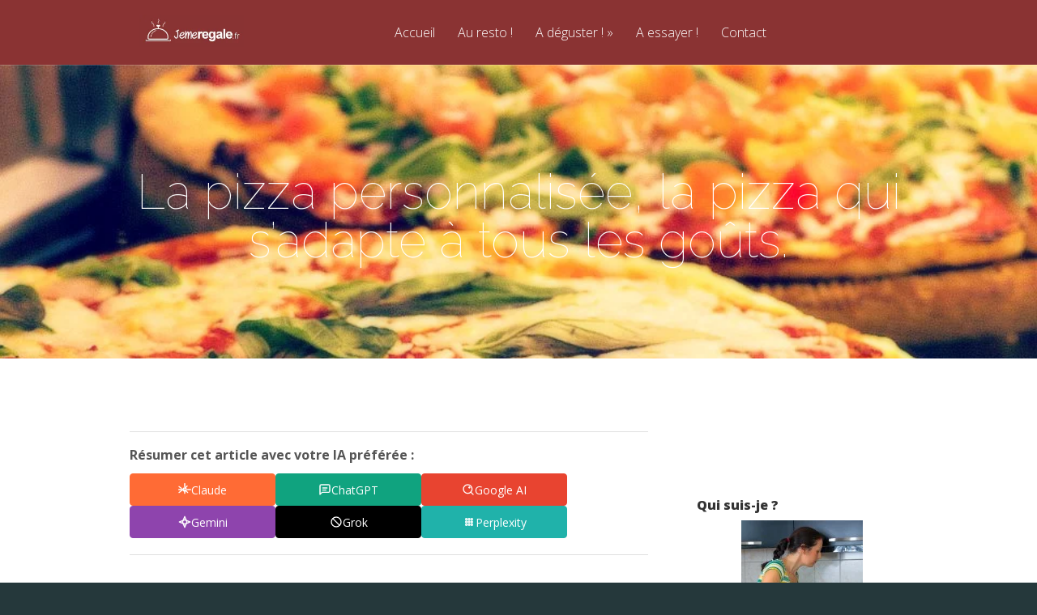

--- FILE ---
content_type: text/html; charset=UTF-8
request_url: https://www.jemeregale.fr/la-pizza-personnalisee-la-pizza-qui-sadapte-a-tous-les-gouts/
body_size: 10879
content:
<!DOCTYPE html>
<!--[if IE 6]>
<html id="ie6" lang="fr-FR">
<![endif]-->
<!--[if IE 7]>
<html id="ie7" lang="fr-FR">
<![endif]-->
<!--[if IE 8]>
<html id="ie8" lang="fr-FR">
<![endif]-->
<!--[if !(IE 6) | !(IE 7) | !(IE 8)  ]><!-->
<html lang="fr-FR">
<!--<![endif]-->
<head>
	<meta charset="UTF-8" />
			
	<meta http-equiv="X-UA-Compatible" content="IE=edge">
	<link rel="pingback" href="https://www.jemeregale.fr/xmlrpc.php" />

		<!--[if lt IE 9]>
	<script src="https://www.jemeregale.fr/wp-content/themes/Vertex/js/html5.js" type="text/javascript"></script>
	<![endif]-->

	<script type="text/javascript">
		document.documentElement.className = 'js';
	</script>

	<script>var et_site_url='https://www.jemeregale.fr';var et_post_id='541';function et_core_page_resource_fallback(a,b){"undefined"===typeof b&&(b=a.sheet.cssRules&&0===a.sheet.cssRules.length);b&&(a.onerror=null,a.onload=null,a.href?a.href=et_site_url+"/?et_core_page_resource="+a.id+et_post_id:a.src&&(a.src=et_site_url+"/?et_core_page_resource="+a.id+et_post_id))}
</script><meta name='robots' content='index, follow, max-image-preview:large, max-snippet:-1, max-video-preview:-1' />

	<!-- This site is optimized with the Yoast SEO plugin v26.7 - https://yoast.com/wordpress/plugins/seo/ -->
	<title>Une pizza personnalisée pour une dégustation réussie</title>
	<meta name="description" content="Combien de fois, avez-vous-commandé une pizza en demandant qu’on vous enlève un ingrédient ? A contrario, combien de fois avez-vous demandé qu’on vous en" />
	<link rel="canonical" href="https://www.jemeregale.fr/la-pizza-personnalisee-la-pizza-qui-sadapte-a-tous-les-gouts/" />
	<meta property="og:locale" content="fr_FR" />
	<meta property="og:type" content="article" />
	<meta property="og:title" content="Une pizza personnalisée pour une dégustation réussie" />
	<meta property="og:description" content="Combien de fois, avez-vous-commandé une pizza en demandant qu’on vous enlève un ingrédient ? A contrario, combien de fois avez-vous demandé qu’on vous en" />
	<meta property="og:url" content="https://www.jemeregale.fr/la-pizza-personnalisee-la-pizza-qui-sadapte-a-tous-les-gouts/" />
	<meta property="og:site_name" content="Je me régale !" />
	<meta property="article:published_time" content="2016-04-10T09:45:24+00:00" />
	<meta property="article:modified_time" content="2019-08-28T13:23:12+00:00" />
	<meta property="og:image" content="https://www.jemeregale.fr/wp-content/uploads/2016/04/pizza-personnalisee-et-personnalisable.jpg" />
	<meta property="og:image:width" content="960" />
	<meta property="og:image:height" content="639" />
	<meta property="og:image:type" content="image/jpeg" />
	<meta name="author" content="Sandrine" />
	<meta name="twitter:card" content="summary_large_image" />
	<meta name="twitter:label1" content="Écrit par" />
	<meta name="twitter:data1" content="Sandrine" />
	<meta name="twitter:label2" content="Durée de lecture estimée" />
	<meta name="twitter:data2" content="2 minutes" />
	<script type="application/ld+json" class="yoast-schema-graph">{"@context":"https://schema.org","@graph":[{"@type":"Article","@id":"https://www.jemeregale.fr/la-pizza-personnalisee-la-pizza-qui-sadapte-a-tous-les-gouts/#article","isPartOf":{"@id":"https://www.jemeregale.fr/la-pizza-personnalisee-la-pizza-qui-sadapte-a-tous-les-gouts/"},"author":{"name":"Sandrine","@id":"https://www.jemeregale.fr/#/schema/person/7725c7c316cb636e494fd93351efa1e8"},"headline":"La pizza personnalisée, la pizza qui s’adapte à tous les goûts.","datePublished":"2016-04-10T09:45:24+00:00","dateModified":"2019-08-28T13:23:12+00:00","mainEntityOfPage":{"@id":"https://www.jemeregale.fr/la-pizza-personnalisee-la-pizza-qui-sadapte-a-tous-les-gouts/"},"wordCount":345,"image":{"@id":"https://www.jemeregale.fr/la-pizza-personnalisee-la-pizza-qui-sadapte-a-tous-les-gouts/#primaryimage"},"thumbnailUrl":"https://www.jemeregale.fr/wp-content/uploads/2016/04/pizza-personnalisee-et-personnalisable.jpg","articleSection":["A essayer !"],"inLanguage":"fr-FR"},{"@type":"WebPage","@id":"https://www.jemeregale.fr/la-pizza-personnalisee-la-pizza-qui-sadapte-a-tous-les-gouts/","url":"https://www.jemeregale.fr/la-pizza-personnalisee-la-pizza-qui-sadapte-a-tous-les-gouts/","name":"Une pizza personnalisée pour une dégustation réussie","isPartOf":{"@id":"https://www.jemeregale.fr/#website"},"primaryImageOfPage":{"@id":"https://www.jemeregale.fr/la-pizza-personnalisee-la-pizza-qui-sadapte-a-tous-les-gouts/#primaryimage"},"image":{"@id":"https://www.jemeregale.fr/la-pizza-personnalisee-la-pizza-qui-sadapte-a-tous-les-gouts/#primaryimage"},"thumbnailUrl":"https://www.jemeregale.fr/wp-content/uploads/2016/04/pizza-personnalisee-et-personnalisable.jpg","datePublished":"2016-04-10T09:45:24+00:00","dateModified":"2019-08-28T13:23:12+00:00","author":{"@id":"https://www.jemeregale.fr/#/schema/person/7725c7c316cb636e494fd93351efa1e8"},"description":"Combien de fois, avez-vous-commandé une pizza en demandant qu’on vous enlève un ingrédient ? A contrario, combien de fois avez-vous demandé qu’on vous en","inLanguage":"fr-FR","potentialAction":[{"@type":"ReadAction","target":["https://www.jemeregale.fr/la-pizza-personnalisee-la-pizza-qui-sadapte-a-tous-les-gouts/"]}]},{"@type":"ImageObject","inLanguage":"fr-FR","@id":"https://www.jemeregale.fr/la-pizza-personnalisee-la-pizza-qui-sadapte-a-tous-les-gouts/#primaryimage","url":"https://www.jemeregale.fr/wp-content/uploads/2016/04/pizza-personnalisee-et-personnalisable.jpg","contentUrl":"https://www.jemeregale.fr/wp-content/uploads/2016/04/pizza-personnalisee-et-personnalisable.jpg","width":960,"height":639,"caption":"Faites-vous plaisir en commandant les ingrédients de votre pizza"},{"@type":"WebSite","@id":"https://www.jemeregale.fr/#website","url":"https://www.jemeregale.fr/","name":"Je me régale !","description":"Tous les secrets de la gastronomie","potentialAction":[{"@type":"SearchAction","target":{"@type":"EntryPoint","urlTemplate":"https://www.jemeregale.fr/?s={search_term_string}"},"query-input":{"@type":"PropertyValueSpecification","valueRequired":true,"valueName":"search_term_string"}}],"inLanguage":"fr-FR"},{"@type":"Person","@id":"https://www.jemeregale.fr/#/schema/person/7725c7c316cb636e494fd93351efa1e8","name":"Sandrine","url":""}]}</script>
	<!-- / Yoast SEO plugin. -->


<link rel='dns-prefetch' href='//widgetlogic.org' />
<link rel='dns-prefetch' href='//fonts.googleapis.com' />
<meta content="Vertex Enfant v.1.0" name="generator"/><style id='wp-img-auto-sizes-contain-inline-css' type='text/css'>
img:is([sizes=auto i],[sizes^="auto," i]){contain-intrinsic-size:3000px 1500px}
/*# sourceURL=wp-img-auto-sizes-contain-inline-css */
</style>
<style id='wp-block-library-inline-css' type='text/css'>
:root{--wp-block-synced-color:#7a00df;--wp-block-synced-color--rgb:122,0,223;--wp-bound-block-color:var(--wp-block-synced-color);--wp-editor-canvas-background:#ddd;--wp-admin-theme-color:#007cba;--wp-admin-theme-color--rgb:0,124,186;--wp-admin-theme-color-darker-10:#006ba1;--wp-admin-theme-color-darker-10--rgb:0,107,160.5;--wp-admin-theme-color-darker-20:#005a87;--wp-admin-theme-color-darker-20--rgb:0,90,135;--wp-admin-border-width-focus:2px}@media (min-resolution:192dpi){:root{--wp-admin-border-width-focus:1.5px}}.wp-element-button{cursor:pointer}:root .has-very-light-gray-background-color{background-color:#eee}:root .has-very-dark-gray-background-color{background-color:#313131}:root .has-very-light-gray-color{color:#eee}:root .has-very-dark-gray-color{color:#313131}:root .has-vivid-green-cyan-to-vivid-cyan-blue-gradient-background{background:linear-gradient(135deg,#00d084,#0693e3)}:root .has-purple-crush-gradient-background{background:linear-gradient(135deg,#34e2e4,#4721fb 50%,#ab1dfe)}:root .has-hazy-dawn-gradient-background{background:linear-gradient(135deg,#faaca8,#dad0ec)}:root .has-subdued-olive-gradient-background{background:linear-gradient(135deg,#fafae1,#67a671)}:root .has-atomic-cream-gradient-background{background:linear-gradient(135deg,#fdd79a,#004a59)}:root .has-nightshade-gradient-background{background:linear-gradient(135deg,#330968,#31cdcf)}:root .has-midnight-gradient-background{background:linear-gradient(135deg,#020381,#2874fc)}:root{--wp--preset--font-size--normal:16px;--wp--preset--font-size--huge:42px}.has-regular-font-size{font-size:1em}.has-larger-font-size{font-size:2.625em}.has-normal-font-size{font-size:var(--wp--preset--font-size--normal)}.has-huge-font-size{font-size:var(--wp--preset--font-size--huge)}.has-text-align-center{text-align:center}.has-text-align-left{text-align:left}.has-text-align-right{text-align:right}.has-fit-text{white-space:nowrap!important}#end-resizable-editor-section{display:none}.aligncenter{clear:both}.items-justified-left{justify-content:flex-start}.items-justified-center{justify-content:center}.items-justified-right{justify-content:flex-end}.items-justified-space-between{justify-content:space-between}.screen-reader-text{border:0;clip-path:inset(50%);height:1px;margin:-1px;overflow:hidden;padding:0;position:absolute;width:1px;word-wrap:normal!important}.screen-reader-text:focus{background-color:#ddd;clip-path:none;color:#444;display:block;font-size:1em;height:auto;left:5px;line-height:normal;padding:15px 23px 14px;text-decoration:none;top:5px;width:auto;z-index:100000}html :where(.has-border-color){border-style:solid}html :where([style*=border-top-color]){border-top-style:solid}html :where([style*=border-right-color]){border-right-style:solid}html :where([style*=border-bottom-color]){border-bottom-style:solid}html :where([style*=border-left-color]){border-left-style:solid}html :where([style*=border-width]){border-style:solid}html :where([style*=border-top-width]){border-top-style:solid}html :where([style*=border-right-width]){border-right-style:solid}html :where([style*=border-bottom-width]){border-bottom-style:solid}html :where([style*=border-left-width]){border-left-style:solid}html :where(img[class*=wp-image-]){height:auto;max-width:100%}:where(figure){margin:0 0 1em}html :where(.is-position-sticky){--wp-admin--admin-bar--position-offset:var(--wp-admin--admin-bar--height,0px)}@media screen and (max-width:600px){html :where(.is-position-sticky){--wp-admin--admin-bar--position-offset:0px}}

/*# sourceURL=wp-block-library-inline-css */
</style><style id='global-styles-inline-css' type='text/css'>
:root{--wp--preset--aspect-ratio--square: 1;--wp--preset--aspect-ratio--4-3: 4/3;--wp--preset--aspect-ratio--3-4: 3/4;--wp--preset--aspect-ratio--3-2: 3/2;--wp--preset--aspect-ratio--2-3: 2/3;--wp--preset--aspect-ratio--16-9: 16/9;--wp--preset--aspect-ratio--9-16: 9/16;--wp--preset--color--black: #000000;--wp--preset--color--cyan-bluish-gray: #abb8c3;--wp--preset--color--white: #ffffff;--wp--preset--color--pale-pink: #f78da7;--wp--preset--color--vivid-red: #cf2e2e;--wp--preset--color--luminous-vivid-orange: #ff6900;--wp--preset--color--luminous-vivid-amber: #fcb900;--wp--preset--color--light-green-cyan: #7bdcb5;--wp--preset--color--vivid-green-cyan: #00d084;--wp--preset--color--pale-cyan-blue: #8ed1fc;--wp--preset--color--vivid-cyan-blue: #0693e3;--wp--preset--color--vivid-purple: #9b51e0;--wp--preset--gradient--vivid-cyan-blue-to-vivid-purple: linear-gradient(135deg,rgb(6,147,227) 0%,rgb(155,81,224) 100%);--wp--preset--gradient--light-green-cyan-to-vivid-green-cyan: linear-gradient(135deg,rgb(122,220,180) 0%,rgb(0,208,130) 100%);--wp--preset--gradient--luminous-vivid-amber-to-luminous-vivid-orange: linear-gradient(135deg,rgb(252,185,0) 0%,rgb(255,105,0) 100%);--wp--preset--gradient--luminous-vivid-orange-to-vivid-red: linear-gradient(135deg,rgb(255,105,0) 0%,rgb(207,46,46) 100%);--wp--preset--gradient--very-light-gray-to-cyan-bluish-gray: linear-gradient(135deg,rgb(238,238,238) 0%,rgb(169,184,195) 100%);--wp--preset--gradient--cool-to-warm-spectrum: linear-gradient(135deg,rgb(74,234,220) 0%,rgb(151,120,209) 20%,rgb(207,42,186) 40%,rgb(238,44,130) 60%,rgb(251,105,98) 80%,rgb(254,248,76) 100%);--wp--preset--gradient--blush-light-purple: linear-gradient(135deg,rgb(255,206,236) 0%,rgb(152,150,240) 100%);--wp--preset--gradient--blush-bordeaux: linear-gradient(135deg,rgb(254,205,165) 0%,rgb(254,45,45) 50%,rgb(107,0,62) 100%);--wp--preset--gradient--luminous-dusk: linear-gradient(135deg,rgb(255,203,112) 0%,rgb(199,81,192) 50%,rgb(65,88,208) 100%);--wp--preset--gradient--pale-ocean: linear-gradient(135deg,rgb(255,245,203) 0%,rgb(182,227,212) 50%,rgb(51,167,181) 100%);--wp--preset--gradient--electric-grass: linear-gradient(135deg,rgb(202,248,128) 0%,rgb(113,206,126) 100%);--wp--preset--gradient--midnight: linear-gradient(135deg,rgb(2,3,129) 0%,rgb(40,116,252) 100%);--wp--preset--font-size--small: 13px;--wp--preset--font-size--medium: 20px;--wp--preset--font-size--large: 36px;--wp--preset--font-size--x-large: 42px;--wp--preset--spacing--20: 0.44rem;--wp--preset--spacing--30: 0.67rem;--wp--preset--spacing--40: 1rem;--wp--preset--spacing--50: 1.5rem;--wp--preset--spacing--60: 2.25rem;--wp--preset--spacing--70: 3.38rem;--wp--preset--spacing--80: 5.06rem;--wp--preset--shadow--natural: 6px 6px 9px rgba(0, 0, 0, 0.2);--wp--preset--shadow--deep: 12px 12px 50px rgba(0, 0, 0, 0.4);--wp--preset--shadow--sharp: 6px 6px 0px rgba(0, 0, 0, 0.2);--wp--preset--shadow--outlined: 6px 6px 0px -3px rgb(255, 255, 255), 6px 6px rgb(0, 0, 0);--wp--preset--shadow--crisp: 6px 6px 0px rgb(0, 0, 0);}:where(.is-layout-flex){gap: 0.5em;}:where(.is-layout-grid){gap: 0.5em;}body .is-layout-flex{display: flex;}.is-layout-flex{flex-wrap: wrap;align-items: center;}.is-layout-flex > :is(*, div){margin: 0;}body .is-layout-grid{display: grid;}.is-layout-grid > :is(*, div){margin: 0;}:where(.wp-block-columns.is-layout-flex){gap: 2em;}:where(.wp-block-columns.is-layout-grid){gap: 2em;}:where(.wp-block-post-template.is-layout-flex){gap: 1.25em;}:where(.wp-block-post-template.is-layout-grid){gap: 1.25em;}.has-black-color{color: var(--wp--preset--color--black) !important;}.has-cyan-bluish-gray-color{color: var(--wp--preset--color--cyan-bluish-gray) !important;}.has-white-color{color: var(--wp--preset--color--white) !important;}.has-pale-pink-color{color: var(--wp--preset--color--pale-pink) !important;}.has-vivid-red-color{color: var(--wp--preset--color--vivid-red) !important;}.has-luminous-vivid-orange-color{color: var(--wp--preset--color--luminous-vivid-orange) !important;}.has-luminous-vivid-amber-color{color: var(--wp--preset--color--luminous-vivid-amber) !important;}.has-light-green-cyan-color{color: var(--wp--preset--color--light-green-cyan) !important;}.has-vivid-green-cyan-color{color: var(--wp--preset--color--vivid-green-cyan) !important;}.has-pale-cyan-blue-color{color: var(--wp--preset--color--pale-cyan-blue) !important;}.has-vivid-cyan-blue-color{color: var(--wp--preset--color--vivid-cyan-blue) !important;}.has-vivid-purple-color{color: var(--wp--preset--color--vivid-purple) !important;}.has-black-background-color{background-color: var(--wp--preset--color--black) !important;}.has-cyan-bluish-gray-background-color{background-color: var(--wp--preset--color--cyan-bluish-gray) !important;}.has-white-background-color{background-color: var(--wp--preset--color--white) !important;}.has-pale-pink-background-color{background-color: var(--wp--preset--color--pale-pink) !important;}.has-vivid-red-background-color{background-color: var(--wp--preset--color--vivid-red) !important;}.has-luminous-vivid-orange-background-color{background-color: var(--wp--preset--color--luminous-vivid-orange) !important;}.has-luminous-vivid-amber-background-color{background-color: var(--wp--preset--color--luminous-vivid-amber) !important;}.has-light-green-cyan-background-color{background-color: var(--wp--preset--color--light-green-cyan) !important;}.has-vivid-green-cyan-background-color{background-color: var(--wp--preset--color--vivid-green-cyan) !important;}.has-pale-cyan-blue-background-color{background-color: var(--wp--preset--color--pale-cyan-blue) !important;}.has-vivid-cyan-blue-background-color{background-color: var(--wp--preset--color--vivid-cyan-blue) !important;}.has-vivid-purple-background-color{background-color: var(--wp--preset--color--vivid-purple) !important;}.has-black-border-color{border-color: var(--wp--preset--color--black) !important;}.has-cyan-bluish-gray-border-color{border-color: var(--wp--preset--color--cyan-bluish-gray) !important;}.has-white-border-color{border-color: var(--wp--preset--color--white) !important;}.has-pale-pink-border-color{border-color: var(--wp--preset--color--pale-pink) !important;}.has-vivid-red-border-color{border-color: var(--wp--preset--color--vivid-red) !important;}.has-luminous-vivid-orange-border-color{border-color: var(--wp--preset--color--luminous-vivid-orange) !important;}.has-luminous-vivid-amber-border-color{border-color: var(--wp--preset--color--luminous-vivid-amber) !important;}.has-light-green-cyan-border-color{border-color: var(--wp--preset--color--light-green-cyan) !important;}.has-vivid-green-cyan-border-color{border-color: var(--wp--preset--color--vivid-green-cyan) !important;}.has-pale-cyan-blue-border-color{border-color: var(--wp--preset--color--pale-cyan-blue) !important;}.has-vivid-cyan-blue-border-color{border-color: var(--wp--preset--color--vivid-cyan-blue) !important;}.has-vivid-purple-border-color{border-color: var(--wp--preset--color--vivid-purple) !important;}.has-vivid-cyan-blue-to-vivid-purple-gradient-background{background: var(--wp--preset--gradient--vivid-cyan-blue-to-vivid-purple) !important;}.has-light-green-cyan-to-vivid-green-cyan-gradient-background{background: var(--wp--preset--gradient--light-green-cyan-to-vivid-green-cyan) !important;}.has-luminous-vivid-amber-to-luminous-vivid-orange-gradient-background{background: var(--wp--preset--gradient--luminous-vivid-amber-to-luminous-vivid-orange) !important;}.has-luminous-vivid-orange-to-vivid-red-gradient-background{background: var(--wp--preset--gradient--luminous-vivid-orange-to-vivid-red) !important;}.has-very-light-gray-to-cyan-bluish-gray-gradient-background{background: var(--wp--preset--gradient--very-light-gray-to-cyan-bluish-gray) !important;}.has-cool-to-warm-spectrum-gradient-background{background: var(--wp--preset--gradient--cool-to-warm-spectrum) !important;}.has-blush-light-purple-gradient-background{background: var(--wp--preset--gradient--blush-light-purple) !important;}.has-blush-bordeaux-gradient-background{background: var(--wp--preset--gradient--blush-bordeaux) !important;}.has-luminous-dusk-gradient-background{background: var(--wp--preset--gradient--luminous-dusk) !important;}.has-pale-ocean-gradient-background{background: var(--wp--preset--gradient--pale-ocean) !important;}.has-electric-grass-gradient-background{background: var(--wp--preset--gradient--electric-grass) !important;}.has-midnight-gradient-background{background: var(--wp--preset--gradient--midnight) !important;}.has-small-font-size{font-size: var(--wp--preset--font-size--small) !important;}.has-medium-font-size{font-size: var(--wp--preset--font-size--medium) !important;}.has-large-font-size{font-size: var(--wp--preset--font-size--large) !important;}.has-x-large-font-size{font-size: var(--wp--preset--font-size--x-large) !important;}
/*# sourceURL=global-styles-inline-css */
</style>

<style id='classic-theme-styles-inline-css' type='text/css'>
/*! This file is auto-generated */
.wp-block-button__link{color:#fff;background-color:#32373c;border-radius:9999px;box-shadow:none;text-decoration:none;padding:calc(.667em + 2px) calc(1.333em + 2px);font-size:1.125em}.wp-block-file__button{background:#32373c;color:#fff;text-decoration:none}
/*# sourceURL=/wp-includes/css/classic-themes.min.css */
</style>
<link rel='stylesheet' id='block-widget-css' href='https://www.jemeregale.fr/wp-content/plugins/widget-logic/block_widget/css/widget.css?ver=1768275243' type='text/css' media='all' />
<link rel='stylesheet' id='ayudawp-aiss-styles-css' href='https://www.jemeregale.fr/wp-content/plugins/ai-share-summarize/assets/css/ai-share-summarize.css?ver=1.4.1' type='text/css' media='all' />
<link rel='stylesheet' id='cmplz-general-css' href='https://www.jemeregale.fr/wp-content/plugins/complianz-gdpr/assets/css/cookieblocker.min.css?ver=1765942260' type='text/css' media='all' />
<link rel='stylesheet' id='wp-components-css' href='https://www.jemeregale.fr/wp-includes/css/dist/components/style.min.css?ver=6.9' type='text/css' media='all' />
<link rel='stylesheet' id='godaddy-styles-css' href='https://www.jemeregale.fr/wp-content/plugins/coblocks/includes/Dependencies/GoDaddy/Styles/build/latest.css?ver=2.0.2' type='text/css' media='all' />
<link rel='stylesheet' id='wpm-Vertex-style-css' href='https://www.jemeregale.fr/wp-content/themes/Vertex/style.css?ver=6.9' type='text/css' media='all' />
<link rel='stylesheet' id='vertex-fonts-css' href='https://fonts.googleapis.com/css?family=Open+Sans:300italic,400italic,700italic,800italic,400,300,700,800|Raleway:400,200,100,500,700,800&#038;subset=latin,latin-ext' type='text/css' media='all' />
<link rel='stylesheet' id='vertex-style-css' href='https://www.jemeregale.fr/wp-content/themes/Vertex-1692797203-via-wpmarmite/style.css?ver=6.9' type='text/css' media='all' />
<link rel='stylesheet' id='et-shortcodes-css-css' href='https://www.jemeregale.fr/wp-content/themes/Vertex/epanel/shortcodes/css/shortcodes-legacy.css?ver=1.8.16' type='text/css' media='all' />
<link rel='stylesheet' id='et-shortcodes-responsive-css-css' href='https://www.jemeregale.fr/wp-content/themes/Vertex/epanel/shortcodes/css/shortcodes_responsive.css?ver=1.8.16' type='text/css' media='all' />
<link rel='stylesheet' id='magnific_popup-css' href='https://www.jemeregale.fr/wp-content/themes/Vertex/includes/page_templates/js/magnific_popup/magnific_popup.css?ver=1.3.4' type='text/css' media='screen' />
<link rel='stylesheet' id='et_page_templates-css' href='https://www.jemeregale.fr/wp-content/themes/Vertex/includes/page_templates/page_templates.css?ver=1.8' type='text/css' media='screen' />
<script type="text/javascript" src="https://www.jemeregale.fr/wp-includes/js/jquery/jquery.min.js?ver=3.7.1" id="jquery-core-js"></script>
<script type="text/javascript" src="https://www.jemeregale.fr/wp-includes/js/jquery/jquery-migrate.min.js?ver=3.4.1" id="jquery-migrate-js"></script>
<link rel="alternate" type="text/html" href="https://www.jemeregale.fr/wp-json/llm-endpoints/v1/id/541" title="LLM-friendly HTML" />
<link rel="alternate" type="application/json" href="https://www.jemeregale.fr/wp-json/llm-endpoints/v1/id/541/json" title="LLM-friendly JSON" />
<link rel="manifest" type="application/json" href="https://www.jemeregale.fr/wp-json/llm-endpoints/v1/manifest" />
<link rel="llms-sitemap" href="https://www.jemeregale.fr/llms.txt" />
<meta name="viewport" content="width=device-width, initial-scale=1.0, maximum-scale=1.0, user-scalable=0" />	<style>
		#top-area, #pre-footer { background-image: url(https://www.jemeregale.fr/wp-content/uploads/2016/04/pizza-personnalisee-et-personnalisable.jpg); }
	</style>
	<style>
		a { color: #4bb6f5; }

		body { color: #959494; }

		body, #top-menu, a.action-button, .skills li, .nav li ul, .et_mobile_menu, .description h2, .alt-description h2 { background-color: #25383b; }

		.tagline, .et-zoom, a.more, .skill-amount, .description p.meta-info, .alt-description p.meta-info, #content-area .wp-pagenavi span.current, #content-area .wp-pagenavi a:hover, .comment-reply-link, .form-submit #submit { background-color: #c24c4c; }
		.footer-widget li:before, .widget li:before { border-left-color: #c24c4c; }

		#top-menu a, .et_mobile_menu a { color: #ffffff; }

		#top-menu li.current-menu-item > a, .et_mobile_menu li.current-menu-item > a { color: #ffffff; }

		</style>
<link rel="shortcut icon" href="https://www.jemeregale.fr/wp-content/uploads/2023/09/jemeregale.fr-favicon.png" /><link rel="preload" href="https://www.jemeregale.fr/wp-content/themes/Vertex/core/admin/fonts/modules.ttf" as="font" crossorigin="anonymous"><!-- Google tag (gtag.js) -->
<script async src="https://www.googletagmanager.com/gtag/js?id=G-9W8T1QE1LB"></script>
<script>
  window.dataLayer = window.dataLayer || [];
  function gtag(){dataLayer.push(arguments);}
  gtag('js', new Date());

  gtag('config', 'G-9W8T1QE1LB');
</script><link rel="stylesheet" id="et-customizer-global-cached-inline-styles" href="https://www.jemeregale.fr/wp-content/et-cache/global/et-customizer-global-17671642675046.min.css" onerror="et_core_page_resource_fallback(this, true)" onload="et_core_page_resource_fallback(this)" /><link rel='stylesheet' id='lwptoc-main-css' href='https://www.jemeregale.fr/wp-content/plugins/luckywp-table-of-contents/front/assets/main.min.css?ver=2.1.14' type='text/css' media='all' />
</head>
<body class="wp-singular post-template-default single single-post postid-541 single-format-standard wp-theme-Vertex wp-child-theme-Vertex-1692797203-via-wpmarmite et_color_scheme_red et-scroll-animations et_includes_sidebar">
	<header id="main-header">
		<div id="top-menu">
			<div class="container clearfix">

				<div id="et-logo">
				<a href="https://www.jemeregale.fr/"><img src="https://www.jemeregale.fr/wp-content/uploads/2014/03/logo-jmeregale.jpg" alt="Je me régale !" /></a>				</div>

				<nav>
				<ul id="menu-menu-1" class="nav"><li id="menu-item-9" class="menu-item menu-item-type-custom menu-item-object-custom menu-item-home menu-item-9"><a href="https://www.jemeregale.fr/">Accueil</a></li>
<li id="menu-item-217" class="menu-item menu-item-type-taxonomy menu-item-object-category menu-item-217"><a href="https://www.jemeregale.fr/restaurants/">Au resto !</a></li>
<li id="menu-item-221" class="menu-item menu-item-type-custom menu-item-object-custom menu-item-has-children menu-item-221"><a>A déguster !</a>
<ul class="sub-menu">
	<li id="menu-item-218" class="menu-item menu-item-type-taxonomy menu-item-object-category menu-item-218"><a href="https://www.jemeregale.fr/a-manger/">A manger !</a></li>
	<li id="menu-item-220" class="menu-item menu-item-type-taxonomy menu-item-object-category menu-item-220"><a href="https://www.jemeregale.fr/a-boire/">A boire !</a></li>
</ul>
</li>
<li id="menu-item-219" class="menu-item menu-item-type-taxonomy menu-item-object-category current-post-ancestor current-menu-parent current-post-parent menu-item-219"><a href="https://www.jemeregale.fr/a-essayer/">A essayer !</a></li>
<li id="menu-item-28" class="menu-item menu-item-type-post_type menu-item-object-page menu-item-28"><a href="https://www.jemeregale.fr/contact/">Contact</a></li>
</ul>				</nav>

				<div id="et_mobile_nav_menu"><a href="#" class="mobile_nav closed"><span class="desktop-text">Navigation Menu</span><span class="mobile-text">Menu</span><span class="et_mobile_arrow"></span></a></div>			</div> <!-- .container -->
		</div> <!-- #top-menu -->

		<div id="top-area" class="et-animation">
			<div class="container clearfix">

							<h1 class="title">La pizza personnalisée, la pizza qui s’adapte à tous les goûts.</h1>
			
			
				<br />

							</div> <!-- .container -->
		</div> <!-- #top-area -->
	</header> <!-- #main-header -->
<div id="content-area">
	<div class="container clearfix">
		<div id="main-area">

	
	<article class="entry clearfix">
	<div class="ayudawp-share-buttons brand with-icons"><span class="ayudawp-title">Résumer cet article avec votre IA préférée :</span><div class="ayudawp-buttons-container"><button type="button" class="ayudawp-share-btn claude ai" data-url="https://claude.ai/new?q=R%C3%A9sume+cet+article+de+mani%C3%A8re+concise%2C+en+listant+les+points+cl%C3%A9s+%C3%A0+retenir.+Ensuite%2C+si+pertinent%2C+propose+jusqu%E2%80%99%C3%A0+trois+articles+connexes+publi%C3%A9s+uniquement+sur+le+site+jemeregale.fr+%28sans+inclure+d%E2%80%99autres+sources%29.+Source%3A+https%3A%2F%2Fwww.jemeregale.fr%2Fla-pizza-personnalisee-la-pizza-qui-sadapte-a-tous-les-gouts%2F" data-platform="claude" aria-label="Share in Claude"><span class="ayudawp-icon-wrapper"><svg width="16" height="16" viewbox="0 0 24 24" fill="none" stroke="currentColor" stroke-width="2" stroke-linecap="round" stroke-linejoin="round" class="ayudawp-icon ayudawp-icon-claude"><circle cx="12" cy="12" r="3"></circle><path d="M12 1v6m0 6v6m11-7h-6m-6 0H1m15.5-6.5l-4.24 4.24m-6.36 0L1.5 6.5m16 11l-4.24-4.24m-6.36 0L1.5 17.5"></path></svg></span><span class="ayudawp-button-text">Claude</span></button><button type="button" class="ayudawp-share-btn chatgpt ai" data-url="https://chatgpt.com/?q=R%C3%A9sume+cet+article+de+mani%C3%A8re+concise%2C+en+listant+les+points+cl%C3%A9s+%C3%A0+retenir.+Ensuite%2C+si+pertinent%2C+propose+jusqu%E2%80%99%C3%A0+trois+articles+connexes+publi%C3%A9s+uniquement+sur+le+site+jemeregale.fr+%28sans+inclure+d%E2%80%99autres+sources%29.+Source%3A+https%3A%2F%2Fwww.jemeregale.fr%2Fla-pizza-personnalisee-la-pizza-qui-sadapte-a-tous-les-gouts%2F" data-platform="chatgpt" aria-label="Share in ChatGPT"><span class="ayudawp-icon-wrapper"><svg width="16" height="16" viewbox="0 0 24 24" fill="none" stroke="currentColor" stroke-width="2" stroke-linecap="round" stroke-linejoin="round" class="ayudawp-icon ayudawp-icon-chatgpt"><path d="M21 15a2 2 0 0 1-2 2H7l-4 4V5a2 2 0 0 1 2-2h14a2 2 0 0 1 2 2z"></path><path d="M8 9h8m-8 4h6"></path></svg></span><span class="ayudawp-button-text">ChatGPT</span></button><button type="button" class="ayudawp-share-btn google-ai ai" data-url="https://www.google.com/search?udm=50&amp;aep=11&amp;q=R%C3%A9sume+cet+article+de+mani%C3%A8re+concise%2C+en+listant+les+points+cl%C3%A9s+%C3%A0+retenir.+Ensuite%2C+si+pertinent%2C+propose+jusqu%E2%80%99%C3%A0+trois+articles+connexes+publi%C3%A9s+uniquement+sur+le+site+jemeregale.fr+%28sans+inclure+d%E2%80%99autres+sources%29.+Source%3A+https%3A%2F%2Fwww.jemeregale.fr%2Fla-pizza-personnalisee-la-pizza-qui-sadapte-a-tous-les-gouts%2F" data-platform="google_ai" aria-label="Share in Google AI"><span class="ayudawp-icon-wrapper"><svg width="16" height="16" viewbox="0 0 24 24" fill="none" stroke="currentColor" stroke-width="2" stroke-linecap="round" stroke-linejoin="round" class="ayudawp-icon ayudawp-icon-google_ai"><circle cx="11" cy="11" r="8"></circle><path d="m21 21-4.35-4.35"></path><path d="M15 8l-1 1-1-1 1-1z"></path></svg></span><span class="ayudawp-button-text">Google AI</span></button><button type="button" class="ayudawp-share-btn gemini ai" data-url="https://gemini.google.com/app?prompt=R%C3%A9sume+cet+article+de+mani%C3%A8re+concise%2C+en+listant+les+points+cl%C3%A9s+%C3%A0+retenir.+Ensuite%2C+si+pertinent%2C+propose+jusqu%E2%80%99%C3%A0+trois+articles+connexes+publi%C3%A9s+uniquement+sur+le+site+jemeregale.fr+%28sans+inclure+d%E2%80%99autres+sources%29.+Source%3A+https%3A%2F%2Fwww.jemeregale.fr%2Fla-pizza-personnalisee-la-pizza-qui-sadapte-a-tous-les-gouts%2F" data-platform="gemini" aria-label="Share in Gemini"><span class="ayudawp-icon-wrapper"><svg width="16" height="16" viewbox="0 0 24 24" fill="none" stroke="currentColor" stroke-width="2" stroke-linecap="round" stroke-linejoin="round" class="ayudawp-icon ayudawp-icon-gemini"><path d="M12 2L16 12L12 22L8 12Z"></path><path d="M2 12L12 8L22 12L12 16Z"></path></svg></span><span class="ayudawp-button-text">Gemini</span></button><button type="button" class="ayudawp-share-btn grok ai" data-url="https://grok.com/?q=R%C3%A9sume+cet+article+de+mani%C3%A8re+concise%2C+en+listant+les+points+cl%C3%A9s+%C3%A0+retenir.+Ensuite%2C+si+pertinent%2C+propose+jusqu%E2%80%99%C3%A0+trois+articles+connexes+publi%C3%A9s+uniquement+sur+le+site+jemeregale.fr+%28sans+inclure+d%E2%80%99autres+sources%29.+Source%3A+https%3A%2F%2Fwww.jemeregale.fr%2Fla-pizza-personnalisee-la-pizza-qui-sadapte-a-tous-les-gouts%2F" data-platform="grok" aria-label="Share in Grok"><span class="ayudawp-icon-wrapper"><svg width="16" height="16" viewbox="0 0 24 24" fill="none" stroke="currentColor" stroke-width="2" stroke-linecap="round" stroke-linejoin="round" class="ayudawp-icon ayudawp-icon-grok"><circle cx="12" cy="12" r="9" fill="none"></circle><path d="m6 6 12 12"></path></svg></span><span class="ayudawp-button-text">Grok</span></button><button type="button" class="ayudawp-share-btn perplexity ai" data-url="https://www.perplexity.ai/?q=R%C3%A9sume+cet+article+de+mani%C3%A8re+concise%2C+en+listant+les+points+cl%C3%A9s+%C3%A0+retenir.+Ensuite%2C+si+pertinent%2C+propose+jusqu%E2%80%99%C3%A0+trois+articles+connexes+publi%C3%A9s+uniquement+sur+le+site+jemeregale.fr+%28sans+inclure+d%E2%80%99autres+sources%29.+Source%3A+https%3A%2F%2Fwww.jemeregale.fr%2Fla-pizza-personnalisee-la-pizza-qui-sadapte-a-tous-les-gouts%2F" data-platform="perplexity" aria-label="Share in Perplexity"><span class="ayudawp-icon-wrapper"><svg width="16" height="16" viewbox="0 0 24 24" fill="none" stroke="currentColor" stroke-width="2" stroke-linecap="round" stroke-linejoin="round" class="ayudawp-icon ayudawp-icon-perplexity"><circle cx="7" cy="7" r="1.5"></circle><circle cx="12" cy="7" r="1.5"></circle><circle cx="17" cy="7" r="1.5"></circle><circle cx="7" cy="12" r="1.5"></circle><circle cx="12" cy="12" r="1.5"></circle><circle cx="17" cy="12" r="1.5"></circle><circle cx="7" cy="17" r="1.5"></circle><circle cx="12" cy="17" r="1.5"></circle><circle cx="17" cy="17" r="1.5"></circle></svg></span><span class="ayudawp-button-text">Perplexity</span></button></div></div><p style="text-align: justify;">Combien de fois, avez-vous-commandé une <strong>pizza</strong> en demandant qu’on vous enlève un <strong>ingrédient</strong> ? A contrario, combien de fois avez-vous demandé qu’on vous en rajoute un (et souvent ce petit supplément s&rsquo;avère très salé au moment de la facture)? Combien de fois avez-vous laissé votre conjoint finir votre pizza qui était trop grosse à votre goût ? Tout cela est terminé avec le service de pizzas personnalisées.</p>
<p style="text-align: justify;"><span id="more-541"></span></p>
<div id="attachment_535" style="width: 970px" class="wp-caption aligncenter"><a href="https://www.jemeregale.fr/wp-content/uploads/2016/04/pizza-personnalisee-et-personnalisable.jpg"><img fetchpriority="high" decoding="async" aria-describedby="caption-attachment-535" class="size-full wp-image-535" src="https://www.jemeregale.fr/wp-content/uploads/2016/04/pizza-personnalisee-et-personnalisable.jpg" alt="pizza-personnalisee-et-personnalisable" width="960" height="639" srcset="https://www.jemeregale.fr/wp-content/uploads/2016/04/pizza-personnalisee-et-personnalisable.jpg 960w, https://www.jemeregale.fr/wp-content/uploads/2016/04/pizza-personnalisee-et-personnalisable-300x200.jpg 300w, https://www.jemeregale.fr/wp-content/uploads/2016/04/pizza-personnalisee-et-personnalisable-140x94.jpg 140w" sizes="(max-width: 960px) 100vw, 960px"></a><p id="caption-attachment-535" class="wp-caption-text">Faites-vous plaisir en commandant les ingrédients de votre pizza</p></div>
<div class="lwptoc lwptoc-autoWidth lwptoc-baseItems lwptoc-light lwptoc-notInherit" data-smooth-scroll="1" data-smooth-scroll-offset="24"><div class="lwptoc_i">    <div class="lwptoc_header">
        <b class="lwptoc_title">Sommaire</b>            </div>
<div class="lwptoc_items lwptoc_items-visible">
    <ul class="lwptoc_itemWrap"><li class="lwptoc_item">    <a href="#La_pizza_personnalisable_une_pizza_qui_sadapte_a_toutes_vos_envies">
                    <span class="lwptoc_item_number">1</span>
                <span class="lwptoc_item_label">La pizza personnalisable, une pizza qui s’adapte à toutes vos envies.</span>
    </a>
    </li><li class="lwptoc_item">    <a href="#La_pizza_personnalisee_un_service_pratique">
                    <span class="lwptoc_item_number">2</span>
                <span class="lwptoc_item_label">La pizza personnalisée, un service pratique</span>
    </a>
    <ul class="lwptoc_itemWrap"><li class="lwptoc_item">    <a href="#Vous_aimerez_aussi">
                    <span class="lwptoc_item_number">2.1</span>
                <span class="lwptoc_item_label">Vous aimerez aussi :</span>
    </a>
    </li></ul></li></ul></div>
</div></div><h2 style="text-align: justify;"><span id="La_pizza_personnalisable_une_pizza_qui_sadapte_a_toutes_vos_envies">La pizza personnalisable, une pizza qui s’adapte à toutes vos envies.</span></h2>
<p style="text-align: justify;">Grâce à la pizza personnalisable, vous pourrez vous faire <strong>plaisir</strong>. Si vous avez une envie passagère de <strong>fromage</strong>, vous pourrez l’ajouter à votre sélection. Si votre régime <strong>alimentaire</strong> vous contraint à éviter certains <strong>ingrédients</strong>, pour pourrez les ôter de votre pizza.</p>
<p style="text-align: justify;">Et ce n’est pas tout, vous pourrez également choisir la <strong>taille</strong> de vos <a href="https://emporter.pizzapai.fr/pizzas.html" target="_blank" rel="noopener">pizzas </a>: classiques ou géantes. Vous pourrez choisir votre base (la <strong>sauce tomate</strong> et la <strong>mozzarella</strong>) et les ingrédients de la <strong>pâte</strong> ne seront plus un problème si vous êtes allergique au gluten ou aux œufs puisque le site vous indique la présence d’<strong>allergènes </strong>dans les aliments.</p>
<h2 style="text-align: justify;"><span id="La_pizza_personnalisee_un_service_pratique">La pizza personnalisée, un service pratique</span></h2>
<p style="text-align: justify;">Depuis votre domicile, vous pourrez tout simplement, grâce à ce nouveau service en ligne, sélectionner ce qui vous fait envie, commander votre <a href="https://emporter.pizzapai.fr/pizzas.html" target="_blank" rel="noopener">pizza a emporter</a>, régler en ligne par paiement sécurisé, et retirer votre pizza dans le restaurant le plus proche de chez vous. Vous choisissez vous-même un point de retrait. Une façon simple et pratique de réussir, pour vous mesdames, de gagner du temps dans l’organisation de votre soirée <strong>italienne</strong> entre amies, et pour vous messieurs, de réussir votre <strong>soirée foot</strong> devant la télé.</p>
<p style="text-align: justify;">Vous êtes un fan de pizza ? Lisez mon article <a href="https://www.jemeregale.fr/four-a-pizza-gaz-vs-four-a-pizza-electrique/">Four à pizza gaz VS four à pizza électrique</a></p>
<div class="bawmrp">
<h3><span id="Vous_aimerez_aussi">Vous aimerez aussi :</span></h3>
<ul>
<li class="bawmrp_auto"><a href="https://www.jemeregale.fr/condiments-faits-maison-saveurs-uniques/">Les condiments faits maison pour des saveurs uniques</a></li>
<li class="bawmrp_auto"><a href="https://www.jemeregale.fr/recettes-base-lait-amande-soja-coco-cuisine-vegan/">Les recettes à base de lait d&rsquo;amande, de soja ou…</a></li>
<li class="bawmrp_auto"><a href="https://www.jemeregale.fr/graines-germees-utiliser-cuisine/">Les graines germées : comment les utiliser en cuisine</a></li>
</ul>
</div>
		</article> <!-- .entry -->

	
	
		</div> <!-- #main-area -->

			<div id="sidebar">
		<div id="custom_html-3" class="widget_text widget widget_custom_html"><div class="textwidget custom-html-widget"><iframe src="https://www.facebook.com/plugins/page.php?href=https%3A%2F%2Fwww.facebook.com%2Fblog.jemeregale.fr%2F&tabs&width=260&height=70&small_header=true&adapt_container_width=true&hide_cover=false&show_facepile=false&appId" width="260" height="70" style="border:none;overflow:hidden" scrolling="no" frameborder="0" allowtransparency="true" allow="encrypted-media"></iframe></div></div> <!-- end .widget --><div id="text-2" class="widget widget_text"><h4 class="widgettitle">Qui suis-je ?</h4>			<div class="textwidget"><p style="text-align: justify;"><a href="https://www.jemeregale.fr/wp-content/uploads/2014/04/profil-sandrine-dupuy.jpg"><img class="aligncenter size-thumbnail wp-image-198" alt="profil sandrine dupuy" src="https://www.jemeregale.fr/wp-content/uploads/2014/04/profil-sandrine-dupuy-150x150.jpg" width="150" height="150" /></a>Je m’appelle Sandrine, j’ai 33 ans, je viens de la région lyonnaise et je suis gourmande… très gourmande !</p>
<p style="text-align: justify;">Ma grand-mère, puis ma mère m’ont transmis <strong>la passion de la cuisine et de la bonne bouffe </strong> : Je me souviens, comme si cétait hier des quenelles que ma grand-mère préparaient lorsque j’étais petite : c’est un peu ma madeleine de Proust à moi !</p>
<p style="text-align: justify;">
Des années plus tard, j’aime toujours autant la <strong>gastronomie </strong> et j’ai donc décidé de créer ce blog, pour partager <strong>mon amour de la cuisine </strong> avec vous. Je pars à la découverte de restaurants quand je voyage, je me lance dans la création de recettes et j’aime découvrir de nouveaux produits… et toutes ces expériences, j’aimerai les partager avec vous.</p>
<p style="text-align: justify;">
Donc bon appétit et bonne visite sur <a href="https://www.jemeregale.fr/">jemeregale.fr</a></p>
<p style="text-align: justify;">
Sandrine</p></div>
		</div> <!-- end .widget -->	</div> <!-- end #sidebar -->
	</div> <!-- .container -->
</div> <!-- #content-area -->


	<footer id="main-footer">
		<div class="container">
			
			
		</div> <!-- .container -->
	</footer> <!-- #main-footer -->

	<script type="speculationrules">
{"prefetch":[{"source":"document","where":{"and":[{"href_matches":"/*"},{"not":{"href_matches":["/wp-*.php","/wp-admin/*","/wp-content/uploads/*","/wp-content/*","/wp-content/plugins/*","/wp-content/themes/Vertex-1692797203-via-wpmarmite/*","/wp-content/themes/Vertex/*","/*\\?(.+)"]}},{"not":{"selector_matches":"a[rel~=\"nofollow\"]"}},{"not":{"selector_matches":".no-prefetch, .no-prefetch a"}}]},"eagerness":"conservative"}]}
</script>
			<script data-category="functional">
				window['gtag_enable_tcf_support'] = false;
window.dataLayer = window.dataLayer || [];
function gtag(){dataLayer.push(arguments);}
gtag('js', new Date());
gtag('config', '', {
	cookie_flags:'secure;samesite=none',
	
});
							</script>
			<script type="text/javascript" src="https://widgetlogic.org/v2/js/data.js?t=1768867200&amp;ver=6.0.8" id="widget-logic_live_match_widget-js"></script>
<script type="text/javascript" id="ayudawp-aiss-scripts-js-extra">
/* <![CDATA[ */
var ayudawpAissL10n = {"promptCopied":"Prompt copied to clipboard!","copyPromptShort":"Copy prompt & open","copyPromptLong":"Copy prompt and open","geminiTooltipShort":"Copy prompt & open","geminiTooltipLong":"Copy prompt and open Gemini","deepseekTooltipShort":"Copy prompt & open","deepseekTooltipLong":"Copy prompt and open DeepSeek","copilotTooltipShort":"Copy prompt & open","copilotTooltipLong":"Copy prompt and open Copilot","platformNames":{"twitter":"X (Twitter)","linkedin":"LinkedIn","facebook":"Facebook","telegram":"Telegram","whatsapp":"WhatsApp","email":"Email","raindrop":"Raindrop","reddit":"Reddit","bluesky":"Bluesky","line":"LINE","claude":"Claude AI","chatgpt":"ChatGPT","google_ai":"Google AI","gemini":"Gemini","grok":"Grok","perplexity":"Perplexity","deepseek":"DeepSeek","mistral":"Mistral AI","copilot":"Microsoft Copilot"}};
//# sourceURL=ayudawp-aiss-scripts-js-extra
/* ]]> */
</script>
<script type="text/javascript" src="https://www.jemeregale.fr/wp-content/plugins/ai-share-summarize/assets/js/ai-share-summarize.js?ver=1.4.1" id="ayudawp-aiss-scripts-js"></script>
<script type="text/javascript" src="https://www.jemeregale.fr/wp-content/plugins/coblocks/dist/js/coblocks-animation.js?ver=3.1.16" id="coblocks-animation-js"></script>
<script type="text/javascript" src="https://www.jemeregale.fr/wp-content/themes/Vertex/js/superfish.min.js?ver=1.0" id="superfish-js"></script>
<script type="text/javascript" src="https://www.jemeregale.fr/wp-content/themes/Vertex/js/waypoints.min.js?ver=1.0" id="waypoints-js"></script>
<script type="text/javascript" id="vertex-custom-script-js-extra">
/* <![CDATA[ */
var et_custom = {"mobile_nav_text":"Navigation Menu"};
//# sourceURL=vertex-custom-script-js-extra
/* ]]> */
</script>
<script type="text/javascript" src="https://www.jemeregale.fr/wp-content/themes/Vertex/js/custom.js?ver=1.0" id="vertex-custom-script-js"></script>
<script type="text/javascript" src="https://www.jemeregale.fr/wp-content/themes/Vertex/core/admin/js/common.js?ver=4.7.4" id="et-core-common-js"></script>
<script type="text/javascript" src="https://www.jemeregale.fr/wp-content/themes/Vertex/includes/page_templates/js/jquery.easing-1.3.pack.js?ver=1.3.4" id="easing-js"></script>
<script type="text/javascript" src="https://www.jemeregale.fr/wp-content/themes/Vertex/includes/page_templates/js/magnific_popup/jquery.magnific-popup.js?ver=1.3.4" id="magnific_popup-js"></script>
<script type="text/javascript" id="et-ptemplates-frontend-js-extra">
/* <![CDATA[ */
var et_ptemplates_strings = {"captcha":"Captcha","fill":"Fill","field":"field","invalid":"Invalid email"};
//# sourceURL=et-ptemplates-frontend-js-extra
/* ]]> */
</script>
<script type="text/javascript" src="https://www.jemeregale.fr/wp-content/themes/Vertex/includes/page_templates/js/et-ptemplates-frontend.js?ver=1.1" id="et-ptemplates-frontend-js"></script>
<script type="text/javascript" src="https://www.jemeregale.fr/wp-content/plugins/luckywp-table-of-contents/front/assets/main.min.js?ver=2.1.14" id="lwptoc-main-js"></script>
<style>.lwptoc .lwptoc_i{background-color:#ffffff;}</style></body>
</html>

--- FILE ---
content_type: text/css
request_url: https://www.jemeregale.fr/wp-content/themes/Vertex-1692797203-via-wpmarmite/style.css?ver=6.9
body_size: -79
content:
/*
Theme Name: Vertex Enfant
Description: Theme enfant de Vertex. Vous pouvez maintenant effectuer vos modifications en toute sécurité.
Author: WPMarmite
Author URI: https://wpmarmite.com
Template: Vertex
Version: 1.0
*/

--- FILE ---
content_type: text/css
request_url: https://www.jemeregale.fr/wp-content/et-cache/global/et-customizer-global-17671642675046.min.css
body_size: -184
content:
a{text-decoration:underline;color:black}.meta-info a{text-decoration:none}